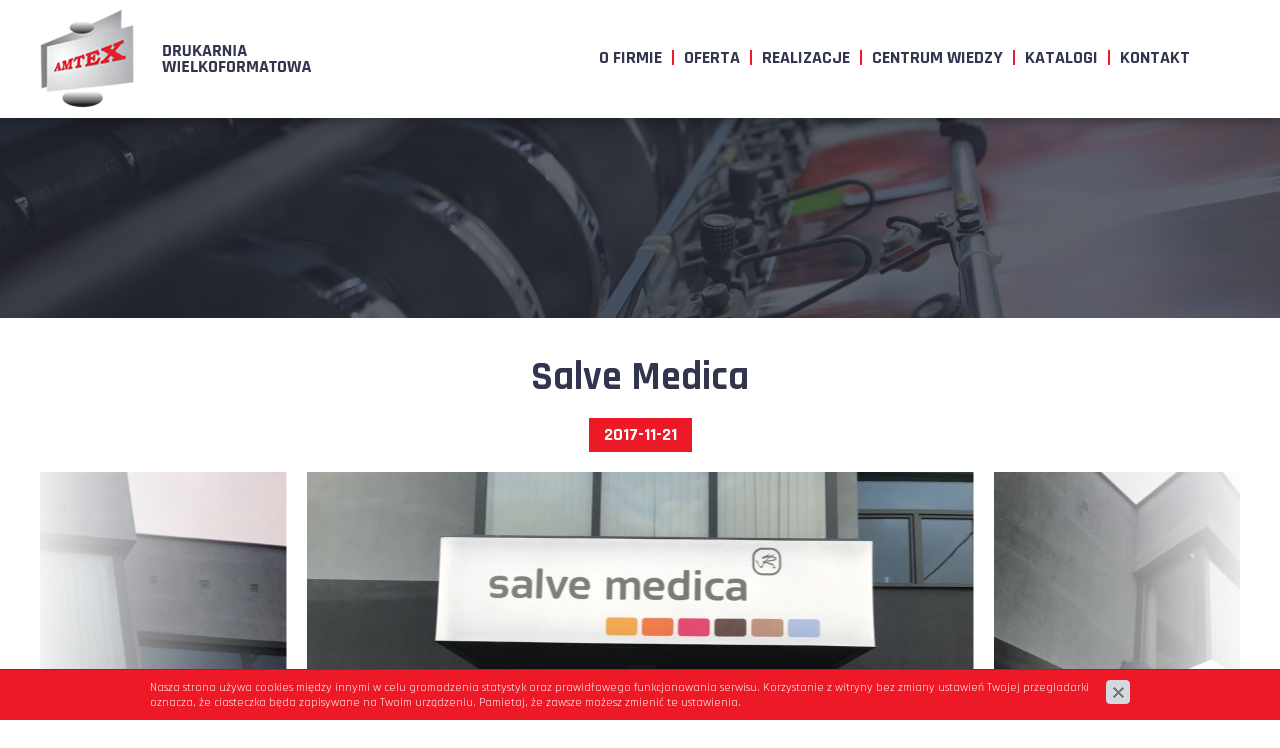

--- FILE ---
content_type: text/html; charset=utf-8
request_url: https://www.amtex.pl/realizacje/kasetony/salve-medica,p1566423385
body_size: 3497
content:
<!DOCTYPE html>
<html lang="pl">
<head>
		<title>Salve Medica  - Kasetony - Realizacje - Amtex</title>
		<meta charset="utf-8">
		<meta name="description" content="">
		<link rel="shortcut icon" href="/grafika/favicon.ico" type="image/x-icon">
		<link rel="icon" href="/grafika/favicon.ico" type="image/x-icon">
		<!--[if lt IE 9]>
		      <script src="//oss.maxcdn.com/libs/html5shiv/3.7.0/html5shiv.js"></script>
		      <script src="//oss.maxcdn.com/libs/respond.js/1.4.2/respond.min.js"></script>
		<![endif]-->
		<meta id="viewport" name="viewport" content="width=device-width">
		<meta name="robots" content="all">
		
        
    	
        
        
        


	<link href="/css/all_gzip.css?v=3" type="text/css" property='stylesheet' rel="stylesheet">
	
	<!-- Google Tag Manager -->
<script>(function(w,d,s,l,i){w[l]=w[l]||[];w[l].push({'gtm.start':
new Date().getTime(),event:'gtm.js'});var f=d.getElementsByTagName(s)[0],
j=d.createElement(s),dl=l!='dataLayer'?'&l='+l:'';j.async=true;j.src=
'https://www.googletagmanager.com/gtm.js?id='+i+dl;f.parentNode.insertBefore(j,f);
})(window,document,'script','dataLayer','GTM-MFGPRW5J');</script>
<!-- End Google Tag Manager -->
<meta name="google-site-verification" content="fY3JxN_dc1QWE6ERbPQiT0HAL2jaJw8PB2pOZKk61Y8" />
</head>

<body class="body prod1566423385">
<!-- Google Tag Manager (noscript) -->
<noscript><iframe src="https://www.googletagmanager.com/ns.html?id=GTM-MFGPRW5J"
height="0" width="0" style="display:none;visibility:hidden"></iframe></noscript>
<!-- End Google Tag Manager (noscript) -->

	<div class="wrapper">

	    <header>
	    	<div class="container">
		        <div class="logo">
		            <a href="/">
		                <img src="/grafika/logo.png" alt="Amtex" />
		            </a>
		        </div>

		        

		        <div class="navbar-header">
		            <button type="button" class="navbar-toggle" data-toggle="collapse" data-target=".navbar-collapse">
		                <span class="sr-only">Pokaż menu</span>
		                <span class="icon-bar"></span><span class="icon-bar"></span><span class="icon-bar"></span>
		            </button>
		        </div>

		        <div class="collapse navbar-collapse" role="navigation">
		    		<ul class="nav navbar-nav nav-header navbar-right">
		    			
<li class="m1">
    <a href="https://www.amtex.pl/o-firmie">
        O firmie
    </a>

    

</li>

<li class="m1 mdropdown multi-column">
    <a href="https://www.amtex.pl/oferta">
        Oferta
    </a>

    
    <ul class="dropdown-menu panel">
        <li class="mcol mcol-5">
            <ul class="row menu-row">
                               
                <li class="col-xs-12 col-sm-5c col-md-5c ">
                    <ul class="multi-block">
                        <li class="m2">
                            <a href="https://www.amtex.pl/oferta/druk">Druk
                            </a>
                        </li>
                        
                            
                            <li class="m3">
                                <a href="https://www.amtex.pl/oferta/druk/druk-wielkoformatowy">Druk wielkoformatowy</a>
                            </li>
                            
                            <li class="m3">
                                <a href="https://www.amtex.pl/oferta/druk/druk-offsetowy">Druk offsetowy</a>
                            </li>
                            
                            <li class="m3">
                                <a href="https://www.amtex.pl/oferta/druk/druk-cyfrowy">Druk cyfrowy</a>
                            </li>
                            
                            <li class="m3">
                                <a href="https://www.amtex.pl/oferta/druk/druk-na-szkle">Druk na szkle</a>
                            </li>
                            
                            <li class="m3">
                                <a href="https://www.amtex.pl/oferta/druk/canvas-i-fototapety">Canvas i fototapety</a>
                            </li>
                            
                            <li class="m3">
                                <a href="https://www.amtex.pl/oferta/druk/opracowania-graficzne">Opracowania graficzne</a>
                            </li>
                            
                        
                    </ul>
                </li>
                               
                <li class="col-xs-12 col-sm-5c col-md-5c ">
                    <ul class="multi-block">
                        <li class="m2">
                            <a href="https://www.amtex.pl/oferta/systemy-wystawiennicze">Systemy wystawiennicze
                            </a>
                        </li>
                        
                            
                            <li class="m3">
                                <a href="https://www.amtex.pl/oferta/systemy-wystawiennicze/roll-up">Roll-up</a>
                            </li>
                            
                            <li class="m3">
                                <a href="https://www.amtex.pl/oferta/systemy-wystawiennicze/scianki-reklamowe">Ścianki reklamowe</a>
                            </li>
                            
                            <li class="m3">
                                <a href="https://www.amtex.pl/oferta/systemy-wystawiennicze/matryce-led">Matryce LED</a>
                            </li>
                            
                            <li class="m3">
                                <a href="https://www.amtex.pl/oferta/systemy-wystawiennicze/lady-wystawowe">Lady wystawowe</a>
                            </li>
                            
                            <li class="m3">
                                <a href="https://www.amtex.pl/oferta/systemy-wystawiennicze/stojaki-na-ulotki">Stojaki na ulotki</a>
                            </li>
                            
                            <li class="m3">
                                <a href="https://www.amtex.pl/oferta/systemy-wystawiennicze/x-baner-l-baner">X-baner, L-baner</a>
                            </li>
                            
                            <li class="m3">
                                <a href="https://www.amtex.pl/oferta/systemy-wystawiennicze/systemy-informacyjne">Systemy informacyjne</a>
                            </li>
                            
                        
                    </ul>
                </li>
                               
                <li class="col-xs-12 col-sm-5c col-md-5c ">
                    <ul class="multi-block">
                        <li class="m2">
                            <a href="https://www.amtex.pl/oferta/systemy-tekstylne">Systemy tekstylne 
                            </a>
                        </li>
                        
                            
                            <li class="m3">
                                <a href="https://www.amtex.pl/oferta/systemy-tekstylne/standy">Standy</a>
                            </li>
                            
                            <li class="m3">
                                <a href="https://www.amtex.pl/oferta/systemy-tekstylne/stoiska-wystawowe-targowe">Stoiska wystawowe</a>
                            </li>
                            
                            <li class="m3">
                                <a href="https://www.amtex.pl/oferta/systemy-tekstylne/scianki-reklamowe">Ścianki reklamowe</a>
                            </li>
                            
                            <li class="m3">
                                <a href="https://www.amtex.pl/oferta/systemy-tekstylne/trybunki-tekstylne">Trybunki tekstylne</a>
                            </li>
                            
                            <li class="m3">
                                <a href="https://www.amtex.pl/oferta/systemy-tekstylne/modulate">Modulate</a>
                            </li>
                            
                        
                    </ul>
                </li>
                               
                <li class="col-xs-12 col-sm-5c col-md-5c ">
                    <ul class="multi-block">
                        <li class="m2">
                            <a href="https://www.amtex.pl/oferta/outdoor">Outdoor
                            </a>
                        </li>
                        
                            
                            <li class="m3">
                                <a href="https://www.amtex.pl/oferta/outdoor/roll-up">Roll-up</a>
                            </li>
                            
                            <li class="m3">
                                <a href="https://www.amtex.pl/oferta/outdoor/flagi">Flagi reklamowe</a>
                            </li>
                            
                            <li class="m3">
                                <a href="https://www.amtex.pl/oferta/outdoor/namioty">Namioty reklamowe</a>
                            </li>
                            
                            <li class="m3">
                                <a href="https://www.amtex.pl/oferta/outdoor/potykacze">Potykacze</a>
                            </li>
                            
                            <li class="m3">
                                <a href="https://www.amtex.pl/oferta/outdoor/lezaki-reklamowe">Leżaki reklamowe</a>
                            </li>
                            
                            <li class="m3">
                                <a href="https://www.amtex.pl/oferta/outdoor/reklamy-pneumatyczne">Reklamy pneumatyczne</a>
                            </li>
                            
                            <li class="m3">
                                <a href="https://www.amtex.pl/oferta/outdoor/inne">Inne</a>
                            </li>
                            
                        
                    </ul>
                </li>
                               
                <li class="col-xs-12 col-sm-5c col-md-5c ">
                    <ul class="multi-block">
                        <li class="m2">
                            <a href="https://www.amtex.pl/oferta/akcesoria">Akcesoria
                            </a>
                        </li>
                        
                            
                            <li class="m3">
                                <a href="https://www.amtex.pl/oferta/akcesoria/pieczatki">Pieczątki</a>
                            </li>
                            
                            <li class="m3">
                                <a href="https://www.amtex.pl/oferta/akcesoria/tusze-do-pieczatek">Tusze do pieczątek</a>
                            </li>
                            
                            <li class="m3">
                                <a href="https://www.amtex.pl/oferta/akcesoria/faksymile">Faksymile</a>
                            </li>
                            
                            <li class="m3">
                                <a href="https://www.amtex.pl/oferta/akcesoria/artykuly-reklamowe">Artykuły reklamowe</a>
                            </li>
                            
                        
                    </ul>
                </li>
                
                
                
            </ul>
        </li>
    </ul>
    

</li>

<li class="m1 mdropdown">
    <a href="https://www.amtex.pl/realizacje">
        Realizacje
    </a>

    
    <ul class="dropdown-menu panel">
        <li class="mcol mcol-1">
            <ul class="row menu-row">
                
                
                
                <li class="col-xs-12 col-sm- col-md-12">
                    <ul class="single-block">
                        
                            <li class="m2">
                                <a href="https://www.amtex.pl/realizacje/roll-up">Roll-up</a>
                            </li>
                        
                            <li class="m2">
                                <a href="https://www.amtex.pl/realizacje/pop-up">Pop-up</a>
                            </li>
                        
                            <li class="m2">
                                <a href="https://www.amtex.pl/realizacje/kasetony">Kasetony</a>
                            </li>
                        
                            <li class="m2">
                                <a href="https://www.amtex.pl/realizacje/lady-i-stoliki">Lady i stoliki</a>
                            </li>
                        
                            <li class="m2">
                                <a href="https://www.amtex.pl/realizacje/systemy-swietlne">Systemy świetlne</a>
                            </li>
                        
                            <li class="m2">
                                <a href="https://www.amtex.pl/realizacje/systemy-tekstylne">Systemy tekstylne</a>
                            </li>
                        
                            <li class="m2">
                                <a href="https://www.amtex.pl/realizacje/litery-przestrzenne">Litery przestrzenne</a>
                            </li>
                        
                            <li class="m2">
                                <a href="https://www.amtex.pl/realizacje/reklamy-pneumatyczne">Reklamy pneumatyczne</a>
                            </li>
                        
                            <li class="m2">
                                <a href="https://www.amtex.pl/realizacje/systemy-wystawiennicze">Stoiska wystawiennicze</a>
                            </li>
                        
                            <li class="m2">
                                <a href="https://www.amtex.pl/realizacje/artykuly-reklamowe">Artykuły reklamowe</a>
                            </li>
                        
                            <li class="m2">
                                <a href="https://www.amtex.pl/realizacje/plyty-kompozytowe">Płyty kompozytowe</a>
                            </li>
                        
                            <li class="m2">
                                <a href="https://www.amtex.pl/realizacje/lezaki-reklamowe">Leżaki reklamowe</a>
                            </li>
                        
                            <li class="m2">
                                <a href="https://www.amtex.pl/realizacje/bilbordy-banery">Bilbordy | Banery</a>
                            </li>
                        
                            <li class="m2">
                                <a href="https://www.amtex.pl/realizacje/oklejanie-aut">Oklejanie aut</a>
                            </li>
                        
                            <li class="m2">
                                <a href="https://www.amtex.pl/realizacje/witryny">Witryny </a>
                            </li>
                        
                    </ul>
                </li>
                
            </ul>
        </li>
    </ul>
    

</li>

<li class="m1 mdropdown">
    <a href="https://www.amtex.pl/centrum-wiedzy">
        Centrum wiedzy
    </a>

    
    <ul class="dropdown-menu panel">
        <li class="mcol mcol-1">
            <ul class="row menu-row">
                
                
                
                <li class="col-xs-12 col-sm- col-md-12">
                    <ul class="single-block">
                        
                            <li class="m2">
                                <a href="https://www.amtex.pl/centrum-wiedzy/aktualnosci">Aktualności</a>
                            </li>
                        
                            <li class="m2">
                                <a href="https://www.amtex.pl/centrum-wiedzy/przygotowywanie-plikow">Przygotowanie plików</a>
                            </li>
                        
                            <li class="m2">
                                <a href="https://www.amtex.pl/centrum-wiedzy/konserwacja-materialow">Konserwacja materiałów</a>
                            </li>
                        
                    </ul>
                </li>
                
            </ul>
        </li>
    </ul>
    

</li>

<li class="m1 mdropdown">
    <a href="https://www.amtex.pl/katalogi">
        Katalogi
    </a>

    
    <ul class="dropdown-menu panel">
        <li class="mcol mcol-1">
            <ul class="row menu-row">
                
                
                
                <li class="col-xs-12 col-sm- col-md-12">
                    <ul class="single-block">
                        
                            <li class="m2">
                                <a href="https://www.amtex.pl/katalogi/display">Display</a>
                            </li>
                        
                            <li class="m2">
                                <a href="https://www.amtex.pl/katalogi/modular">Modular</a>
                            </li>
                        
                            <li class="m2">
                                <a href="https://www.amtex.pl/katalogi/modulate">Modulate</a>
                            </li>
                        
                            <li class="m2">
                                <a href="https://www.amtex.pl/katalogi/stoiska">Stoiska</a>
                            </li>
                        
                            <li class="m2">
                                <a href="https://www.amtex.pl/katalogi/essential">Essential</a>
                            </li>
                        
                    </ul>
                </li>
                
            </ul>
        </li>
    </ul>
    

</li>

<li class="m1">
    <a href="https://www.amtex.pl/kontakt">
        Kontakt
    </a>

    

</li>

		    		</ul>
		    	</div>
	    	</div>
	    </header>

	    <div class="header-spacer"></div>

	 	
	         
<div id="carousel" class="owl-carousel">

    
    <div class="item">
    	
        <div class="image">
            <img src="/files/931390966/realizacje---w-1920.jpg" sizes="100vw"
				srcset="/files/931390966/realizacje---w-360.jpg 360w, /files/931390966/realizacje---w-768.jpg 768w, /files/931390966/realizacje---w-1200.jpg 1200w, /files/931390966/realizacje---w-1366.jpg 1366w"
				alt="" />
        </div>

        <div class="description ">
        	<div class="container">
        		
        		
        		
        		<div class="inner">
        			<div class="description-body">
        				
	        			
	        			
	        			
						
						
	
			            
		            </div>
		            	
		            
            	</div>
        	</div>
		</div>
		
    </div>
    

</div>

	    

	    <div class="container" >

	        

	        

	        <div class="content">

	            <div class="row">

	                

	                

	                <div id="cmsContent" class="col-md-12">

	                    

	                    

	                    

	                    <div class="realization-single">

	<h1>Salve Medica</h1>

	
	<span class="date">2017-11-21</span>
	

	<div class="images">
		
	    <div class="images-carousel">
	        
	        <div class="item">
	            <a rel="DmsImageBox" href="/files/1972028393/img3232_1.jpg">
	                <img src="/files/1972028393/img3232_1---w-900-h-500.jpg" alt="Salve Medica" />
	            </a>
	        </div>
	        

	        
	        <div class="item">
	            <a rel="DmsImageBox" href="/files/1972028393/img3692_1.jpg">
	                <img src="/files/1972028393/img3692_1---w-900-h-500.jpg" alt="" />
	            </a>
	        </div>
	        
	        <div class="item">
	            <a rel="DmsImageBox" href="/files/1972028393/img3703_1.jpg">
	                <img src="/files/1972028393/img3703_1---w-900-h-500.jpg" alt="" />
	            </a>
	        </div>
	        
	        <div class="item">
	            <a rel="DmsImageBox" href="/files/1972028393/img3706_1.jpg">
	                <img src="/files/1972028393/img3706_1---w-900-h-500.jpg" alt="" />
	            </a>
	        </div>
	        
	        <div class="item">
	            <a rel="DmsImageBox" href="/files/1972028393/img3693_2.jpg">
	                <img src="/files/1972028393/img3693_2---w-900-h-500.jpg" alt="" />
	            </a>
	        </div>
	        
	    </div>
    	
	</div>

	<div class="description">
		 
	</div>

</div>


	                    

	                    

	                    
	        		</div>
				</div>

				

	        </div>



			
		        

		        <div class="amtex-group add-border">

		            <div class="items">
		               <p><a href="http://www.rollupy.pl/" target="_blank"><img alt="Rollupy" src="/files/lib/logo-rollupy.png" style="width: 136px; height: 30px;" /></a></p>


		               <p class="rz-f">
			               <a target="_blank" href="https://wizytowka.rzetelnafirma.pl/ICDDH16C" rel="nofollow">
		                        
		                        <img title="Kliknij i sprawdź status certyfikatu" alt="Rzetelna Firma" src="/grafika/logo-rzf.png" />
		                    </a>
	                    </p>
						 <p><img alt="KRD" src="/grafika/krd.png" />&nbsp; &nbsp; &nbsp; &nbsp; &nbsp;<a href="https://www.facebook.com/AMTEX.Reklamy/?hc_ref=ARSqr872zK6LJFjgldK7dWqFdESl_7ogpqesYlaFYd070e1DnqiHzOWx8QslNXDIhII" target="_blank"><img alt="Facebook" src="https://www.amtex.pl/files/lib/facebook.png" style="width: 201px; height: 73px;" /></a></p>

		            </div>

		        </div>
			
	    </div>



		
	    <footer>
	    	<div class="container">
	    		<div class="row">
	    			<div class="col-md-3 col-sm-4 col-xs-12 footer-contact">

	    				<p>t: <a href="tel:+48227982116">22 798 21 16</a></p>
						<p>k: <a href="tel:+48601819700">601 819 700</a></p>
						<a class="mailer">amtex|amtex.pl| |amtex|amtex.pl</a>
	    			</div>

	    			<div class="col-md-3 col-sm-4 col-xs-12 adress">
	    				<p>
	    					BIURO<br />
Adres:<br />
ul. Staszica 1<br />
05-800 Pruszków<br /> 
6 piętro lokal 7

						</p>
	    			</div>

	    			<div class="col-md-3 col-sm-4 col-xs-12">
	    				<p>
	    					
	    				</p>
	    			</div>

	    			<div class="col-md-3 col-sm-12 col-xs-12 col-xxs-12 copyright">
	    				<div class="copyright">
					        © 2006-2017 AMTEX Drukarnia Wielkoformatowa <br /> 
Wszelkie prawa zastrzeżone
					        <span>Projekt &amp; cms: <a rel="nofollow" title="Projektowanie stron" href="https://www.zstudio.pl">www.zstudio.pl</a></span>
					    </div>
	    			</div>
	    		</div>
    		</div>
		</footer>
		
	</div><!-- end wrapper -->

	<span class="to-top"></span>

	<script async src="/js/all_gzip.js?v=4"></script>

	
</body>
</html>
